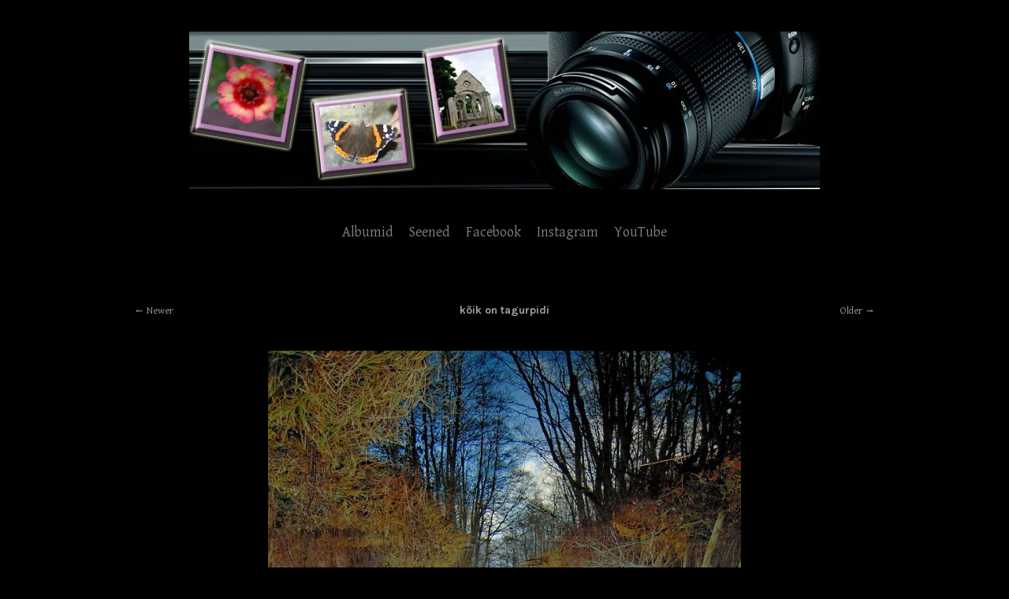

--- FILE ---
content_type: text/html; charset=utf-8
request_url: https://loodusfoto.eu/albums/pildid-loodusest/content/koik-on-tagurpidi/
body_size: 3338
content:
<!DOCTYPE html>
<html class="k-source-content k-lens-content">
<head>
	<meta charset="utf-8">
	<meta http-equiv="X-UA-Compatible" content="IE=edge,chrome=1">
	<meta name="viewport" content="width=device-width, initial-scale=1, minimum-scale=1, maximum-scale=1">
	
	<meta name="description" content="kõik on tagurpidi" />
	<meta name="author" content="Pildikesi Loodusest" />
	<meta name="keywords" content="loodusfoto, looduspilt, looduspildid, ilusad looduspildid, ilusad loodusfotod,Eesti loodusfotod, Eesti looduspildid, nature photography, loojang, sunset, moon, kuu, ööfotograafia, night photography, swan, luik, lightpainting, sunrise, puravik, mushrooms, päikesetõus, seened, Klooga, Paldiski, Kloogaranna, Padise, virmalised, aurora, northern lights, Klooga järv, Meremõisa, järved, järv, meri, linnud, loomad, Eesti loodus, raba, rabad, hirv, maastik" />

	<link rel="stylesheet" type="text/css" href="/app/site/themes/common/css/reset.css?0.22.24" />
	<link rel="stylesheet" type="text/css" href="/storage/themes/ensemble-605ea246-fa37-11f0-f078-d54c8a7cbd3c/css/skeleton.css" />
	<link rel="stylesheet" type="text/css" href="/app/site/themes/common/css/kicons.css?0.22.24" />
	<link id="koken_settings_css_link" rel="stylesheet" type="text/css" href="/settings.css.lens" />
	<link href='//fonts.googleapis.com/css?family=Gentium+Basic:400,700,400italic,700italic' rel='stylesheet' type='text/css'>
	<link href='//fonts.googleapis.com/css?family=Karla:400,700,400italic,700italic&subset=latin,latin-ext' rel='stylesheet' type='text/css'>
	<style>
	#menu {
	display: none;
	position: absolute;
	padding: 15px;
	background-color:#fff;
	opacity: 0.8;
	-moz-border-radius:10px;
	-webkit-border-radius:10px;
	-webkit-box-shadow: 0px 0 3px rgba(0,0,0,0.25);
	-moz-box-shadow: 0px 0 3px rgba(0,0,0,0.25);
	box-shadow: 0px 0 3px rgba(0,0,0,0.25); 	
	}	
	</style>
	<link rel="canonical" href="https://www.alien.xenomorph.eu/albums/pildid-loodusest/content/koik-on-tagurpidi/">
	<title>kõik on tagurpidi - Loodusfoto.eu</title>
	<link rel="alternate" type="application/atom+xml" title="Loodusfoto.eu: Uploads from Pildid loodusest" href="/feed/albums/2/recent.rss" />
	<meta property="og:site_name" content="Loodusfoto.eu" />
	<meta property="og:title" content="kõik on tagurpidi" />
	<meta property="og:description" content="" />
	<meta property="og:type" content="website" />
	<meta property="og:image" content="https://www.alien.xenomorph.eu/storage/cache/images/000/022/293770-174082042730477-1204055140-n,medium_large.1676395587.jpg" />
	<meta property="og:image:width" content="600" />
	<meta property="og:image:height" content="800" />
	<meta property="og:url" content="https://www.alien.xenomorph.eu/albums/pildid-loodusest/content/koik-on-tagurpidi/" />

	<!--[if IE]>
	<script src="/app/site/themes/common/js/html5shiv.js"></script>
	<![endif]-->
	<meta name="generator" content="Koken 0.22.24" />
	<meta name="theme" content="Ensemble 1.7.1" />
	<link href="/app/site/themes/common/css/mediaelement/mediaelementplayer.css?0.22.24" rel="stylesheet">

	<script src="//ajax.googleapis.com/ajax/libs/jquery/1.12.4/jquery.min.js"></script>
	<script>window.jQuery || document.write('<script src="/app/site/themes/common/js/jquery.min.js"><\/script>')</script>
	<script src="/koken.js?0.22.24"></script>
	<script>$K.location = $.extend($K.location, {"here":"\/albums\/pildid-loodusest\/content\/koik-on-tagurpidi\/","parameters":{"page":1,"url":"\/albums\/pildid-loodusest\/content\/koik-on-tagurpidi\/"},"page_class":"k-source-content k-lens-content"});</script>
	<link rel="alternate" type="application/atom+xml" title="Loodusfoto.eu: All uploads" href="/feed/content/recent.rss" />
	<link rel="alternate" type="application/atom+xml" title="Loodusfoto.eu: Essays" href="/feed/essays/recent.rss" />
	<link rel="alternate" type="application/atom+xml" title="Loodusfoto.eu: Timeline" href="/feed/timeline/recent.rss" />
<script type="text/javascript">
	var _gaq = _gaq || [];
	_gaq.push(['_setAccount', 'UA-83644246-1']);
 	_gaq.push(['_trackPageview']);
 	_gaq.push(['_anonymizeIP', true]);
 	(function() {
	var ga = document.createElement('script'); ga.type = 'text/javascript'; ga.async = true;
	ga.src = ('https:' == document.location.protocol ? 'https://' : 'http://') + 'stats.g.doubleclick.net/dc.js';
	var s = document.getElementsByTagName('script')[0]; s.parentNode.insertBefore(ga, s);
 	})();
	// For themes that use pjax or turbolinks
	$(window).on('page:change pjax:success', function() {
	_gaq.push(['_trackPageview']);
	});
</script>
<script>
	$(function () {
	  $('#menu').hide();	
	  $('img').bind("contextmenu",function(e){
	$('#menu').css({
	top: e.pageY+'px',
	left: e.pageX+'px'
	}).show();

	return false;
	  });  
	 });
	</script>
</head>
<body class="k-source-content k-lens-content">
	<div id="wrapper" class="container">
	<div class="row">
	<div class="sixteen columns">
	<header class="top">
	<a href="/" title="Home" data-koken-internal><img src="https://loodusfoto.eu/camera02.jpg" alt="Loodusfoto.eu" class="custom_logo"></a>
	</header>
	<nav>
	<ul class="k-nav-list k-nav-root "><li><a data-koken-internal title="Albumid" href="/">Albumid</a></li><li><a data-koken-internal title="Seened" href="/essays/">Seened</a></li><li><a title="Facebook" href="https://www.facebook.com/Loodusfotoeu-226723367731370/">Facebook</a></li><li><a target="" title="Instagram" href="https://www.instagram.com/loodusfoto.eu/">Instagram</a></li><li><a target="_blank" title="YouTube" href="https://www.youtube.com/channel/UCR5zRwmZr5hH_QiKmc06bZQ">YouTube</a></li></ul>
	</nav>
	</div>
	</div>

	<div id="mob-pag" class="content-row">
	<div class="content-wrap">
	<a href="/albums/pildid-loodusest/content/loojang-mere-aeaeres-1/" class="pag larr" data-bind-to-key="left" title="Newer" data-koken-internal>Newer</a>
	&nbsp;&nbsp;
	<a href="/albums/pildid-loodusest/content/leetse-rannas-loojang/" class="pag rarr" data-bind-to-key="right" title="Older" data-koken-internal>Older</a>
	</div>
	</div>
	<div class="content-row">
	<div class="content-wrap">
	<ul class="detail-nav">
	<li>
	<span class="l">
	<a href="/albums/pildid-loodusest/content/loojang-mere-aeaeres-1/" class="pag larr" title="Newer" data-koken-internal>Newer</a>
	</span>
	<span class="m">
	<h3>kõik on tagurpidi</h3>
	</span>
	<span class="r">
	<a href="/albums/pildid-loodusest/content/leetse-rannas-loojang/" class="pag rarr" title="Older" data-koken-internal>Older</a>
	</span>
	</li>
	</ul>
	</div>
	</div>
	<div class="list-image">
	
	<noscript>
	<img width="100%" alt="kõik on tagurpidi" data-lazy-fade="400" class="k-lazy-loading" src="https://www.alien.xenomorph.eu/storage/cache/images/000/022/293770-174082042730477-1204055140-n,large.1676395587.jpg" />
</noscript>
<span itemscope itemtype="http://schema.org/ImageObject"><img data-alt="kõik on tagurpidi" data-lazy-fade="400" class="k-lazy-loading" data-visibility="public" data-respond-to="width" data-presets="tiny,45,60 small,75,100 medium,360,480 medium_large,600,800 large,720,960 xlarge,720,960 huge,720,960" data-base="/storage/cache/images/000/022/293770-174082042730477-1204055140-n," data-extension="1676395587.jpg"/><meta itemprop="name" content="kõik on tagurpidi" /><meta itemprop="description" content="kõik on tagurpidi" /><meta itemprop="thumbnailUrl" content="https://www.looduspilt.eu/storage/cache/images/000/022/293770-174082042730477-1204055140-n,medium.1676395587.jpg" /><meta itemprop="author" content="Pildikesi Loodusest" /></span>

	
	
	
	    	
	</div>
	
	
	
	<div class="content-row">
	<a href="/albums/pildid-loodusest/" title="View Pildid loodusest" data-koken-internal><h3>More from Pildid loodusest<h3></a>
	</div>
	
	<ul class="neighbors">
	
	<li>
	<a href="/albums/pildid-loodusest/content/elva/" title="View Elvas loojang" data-koken-internal>	<noscript><img alt="Elvas loojang" data-visibility="public" src="https://www.alien.xenomorph.eu/storage/cache/images/000/012/168874-115474141924601-1299695577-n,tiny.crop.1676395587.jpg" width="60" height="60" /></noscript><img alt="Elvas loojang" data-visibility="public" data-longest-side="60" data-src="https://www.alien.xenomorph.eu/storage/cache/images/000/012/168874-115474141924601-1299695577-n,tiny.crop.1676395587.jpg" src="[data-uri]" width="60" height="60" /></a>
	</li>
	<li>
	<a href="/albums/pildid-loodusest/content/loojuv-paeike-kaereda-kuelmaga/" title="View Loojuv päike käreda külmaga" data-koken-internal>	<noscript><img alt="Loojuv päike käreda külmaga" data-visibility="public" src="https://www.alien.xenomorph.eu/storage/cache/images/000/054/600057-115526311919384-1068748097-n,tiny.crop.1676395587.jpg" width="60" height="60" /></noscript><img alt="Loojuv päike käreda külmaga" data-visibility="public" data-longest-side="60" data-src="https://www.alien.xenomorph.eu/storage/cache/images/000/054/600057-115526311919384-1068748097-n,tiny.crop.1676395587.jpg" src="[data-uri]" width="60" height="60" /></a>
	</li>
	<li>
	<a href="/albums/pildid-loodusest/content/tallinn/" title="View Tallinn" data-koken-internal>	<noscript><img alt="Tallinn" data-visibility="public" src="https://www.alien.xenomorph.eu/storage/cache/images/000/014/182588-115518778586804-39110049-n,tiny.crop.1676395587.jpg" width="60" height="60" /></noscript><img alt="Tallinn" data-visibility="public" data-longest-side="60" data-src="https://www.alien.xenomorph.eu/storage/cache/images/000/014/182588-115518778586804-39110049-n,tiny.crop.1676395587.jpg" src="[data-uri]" width="60" height="60" /></a>
	</li>
	<li>
	<a href="/albums/pildid-loodusest/content/loojang-mere-aeaeres-1/" title="View Loojang mere ääres" data-koken-internal>	<noscript><img alt="Loojang mere ääres" data-visibility="public" src="https://www.alien.xenomorph.eu/storage/cache/images/000/021/270526-275681465903867-939553013-n,tiny.crop.1676395587.jpg" width="60" height="60" /></noscript><img alt="Loojang mere ääres" data-visibility="public" data-longest-side="60" data-src="https://www.alien.xenomorph.eu/storage/cache/images/000/021/270526-275681465903867-939553013-n,tiny.crop.1676395587.jpg" src="[data-uri]" width="60" height="60" /></a>
	</li>	
	<li class="current">
	<noscript><img alt="kõik on tagurpidi" data-visibility="public" src="https://www.alien.xenomorph.eu/storage/cache/images/000/022/293770-174082042730477-1204055140-n,tiny.crop.1676395587.jpg" width="60" height="60" /></noscript><img alt="kõik on tagurpidi" data-visibility="public" data-longest-side="60" data-src="https://www.alien.xenomorph.eu/storage/cache/images/000/022/293770-174082042730477-1204055140-n,tiny.crop.1676395587.jpg" src="[data-uri]" width="60" height="60" />	</li>
	
	<li>
	<a href="/albums/pildid-loodusest/content/leetse-rannas-loojang/" title="View Loojang mere ääres" data-koken-internal>	<noscript><img alt="Loojang mere ääres" data-visibility="public" src="https://www.alien.xenomorph.eu/storage/cache/images/000/024/385580-115489555256393-781480981-n,tiny.crop.1676395587.jpg" width="60" height="60" /></noscript><img alt="Loojang mere ääres" data-visibility="public" data-longest-side="60" data-src="https://www.alien.xenomorph.eu/storage/cache/images/000/024/385580-115489555256393-781480981-n,tiny.crop.1676395587.jpg" src="[data-uri]" width="60" height="60" /></a>
	</li>
	<li>
	<a href="/albums/pildid-loodusest/content/lehtma-torvanina/" title="View Loojang mere ääres" data-koken-internal>	<noscript><img alt="Loojang mere ääres" data-visibility="public" src="https://www.alien.xenomorph.eu/storage/cache/images/000/025/385593-115486308590051-711600289-n,tiny.crop.1676395587.jpg" width="60" height="60" /></noscript><img alt="Loojang mere ääres" data-visibility="public" data-longest-side="60" data-src="https://www.alien.xenomorph.eu/storage/cache/images/000/025/385593-115486308590051-711600289-n,tiny.crop.1676395587.jpg" src="[data-uri]" width="60" height="60" /></a>
	</li>
	<li>
	<a href="/albums/pildid-loodusest/content/lapse-muredeta-elu/" title="View Loojang mere ääres" data-koken-internal>	<noscript><img alt="Loojang mere ääres" data-visibility="public" src="https://www.alien.xenomorph.eu/storage/cache/images/000/020/253327-115486188590063-986094949-n,tiny.crop.1676395587.jpg" width="60" height="60" /></noscript><img alt="Loojang mere ääres" data-visibility="public" data-longest-side="60" data-src="https://www.alien.xenomorph.eu/storage/cache/images/000/020/253327-115486188590063-986094949-n,tiny.crop.1676395587.jpg" src="[data-uri]" width="60" height="60" /></a>
	</li>
	<li>
	<a href="/albums/pildid-loodusest/content/naekid/" title="View näkid" data-koken-internal>	<noscript><img alt="näkid" data-visibility="public" src="https://www.alien.xenomorph.eu/storage/cache/images/000/028/398856-115489705256378-646076505-n,tiny.crop.1676395587.jpg" width="60" height="60" /></noscript><img alt="näkid" data-visibility="public" data-longest-side="60" data-src="https://www.alien.xenomorph.eu/storage/cache/images/000/028/398856-115489705256378-646076505-n,tiny.crop.1676395587.jpg" src="[data-uri]" width="60" height="60" /></a>
	</li>	
	</ul>
	
	
	<div id="kdiscuss">
	
	</div>
	
	

	<footer>
	<div class="row">
	<div class="sixteen columns">
	© loodusfoto.eu
	<br>
	Pildikesi loodusest
	</div>
	</div>
	</footer>
	</div> <!-- close .container -->
<div id="menu">&copy;  Piltide alla laadimiseks küsi minult luba</div></body>
</html>